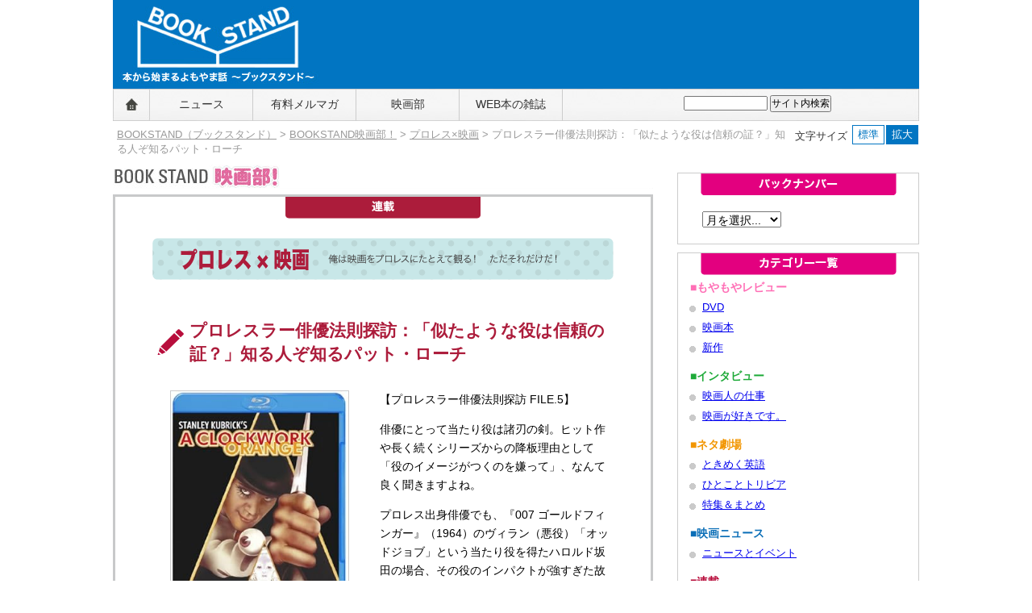

--- FILE ---
content_type: text/html; charset=UTF-8
request_url: https://bookstand.webdoku.jp/cinema/prowres/201708/28110123.html
body_size: 40781
content:
<!DOCTYPE html PUBLIC "-//W3C//DTD XHTML 1.0 Transitional//EN"
    "http://www.w3.org/TR/xhtml1/DTD/xhtml1-transitional.dtd">
<html xmlns="http://www.w3.org/1999/xhtml" xmlns:og="http://ogp.me/ns#">
<head>
    <meta http-equiv="Content-Type" content="text/html; charset=UTF-8" />
<link rel="stylesheet" href="/cinema/prowres/css/import.css" type="text/css" />
<link rel="start" href="/cinema/prowres/" title="Home" />
<link rel="alternate" type="application/atom+xml" title="Recent Entries" href="/cinema/prowres/atom.xml" />
<script type="text/javascript" src="/cinema/prowres/mt.js"></script>
<link rel="shortcut icon" href="https://bookstand.webdoku.jp/favicon.ico" />
<meta http-equiv="Content-Script-Type" content="text/javascript" />
<script type="text/javascript" src="/js/jquery.js"></script>
<script type="text/javascript" src="/js/jquery.cookie.js"></script>
<script type="text/javascript" src="/js/fontsize_jquery.js"></script>


<script type="text/javascript" src="/js/jqueryAutoHeight.js"></script>
<script type="text/javascript">
jQuery(function($){
    $("#alpha ul.list li").autoHeight({column:2, clear:1});
});
</script>


    <link rel="prev bookmark" href="https://bookstand.webdoku.jp/cinema/prowres/201707/28102912.html" title="プロレスラー俳優法則探訪：「呪縛こそが生きる道。タイプキャストが天職」ロバート・マイエ" />
    <link rel="next bookmark" href="https://bookstand.webdoku.jp/cinema/prowres/201710/24090723.html" title=" プロレスラー俳優法則探訪：「とっかかりでそれっぽくの法則」ネイサン・ジョーンズ" />
    <title>プロレスラー俳優法則探訪：「似たような役は信頼の証？」知る人ぞ知るパット・ローチ - プロレス×映画｜BOOKSTAND映画部</title>
    <meta property="og:locale" content="ja_JP" />
<meta property="og:title" content="プロレスラー俳優法則探訪：「似たような役は信頼の証？」知る人ぞ知るパット・ローチ - プロレス×映画｜BOOKSTAND映画部!" />
<meta property="og:description" content="プロレス出身俳優は一般人よりも一回り体躯が大きいことから、例えば用心棒、あるいはゴロツキや兵士といったお馴染みの役柄でも&quot;目立つ&quot;存在になります。マイエらに先んじてそれを体現していたのが&quot;ミッドランドの大砲&quot;パット・ローチ。" />
<meta property="og:type" content="article" />
<meta property="og:url" content="https://bookstand.webdoku.jp/cinema/prowres/201708/28110123.html" />
<meta property="og:site_name" content="BOOKSTAND映画部!" />
<meta property="fb:app_id" content="1429440677299717" />
<meta property="article:publisher" content="https://www.facebook.com/bookstandeigabu" />
<meta property="og:image" content="https://images-fe.ssl-images-amazon.com/images/I/51xCxQ1DmcL._SX400_.jpg" />
    <script src="https://apis.google.com/js/platform.js" async defer>{lang: 'ja'}</script>


<div id="fb-root"></div>
<script>(function(d, s, id) {
  var js, fjs = d.getElementsByTagName(s)[0];
  if (d.getElementById(id)) return;
  js = d.createElement(s); js.id = id;
  js.src = "//connect.facebook.net/ja_JP/sdk.js#xfbml=1&version=v2.8&appId=1429440677299717";
  fjs.parentNode.insertBefore(js, fjs);
}(document, 'script', 'facebook-jssdk'));</script>

</head>
<body id="classic-blog" class="entry-archive">
    <div id="container">

      <div id="blog_header">
<div id="site_name"><a href="/">BOOKSTAND（ブックスタンド）～本から始まるよもやま話～</a></div>
<div id="banner">
<ins id="yoneads24352"></ins>
<script type="text/javascript" src="//img.ak.impact-ad.jp/ic/pone/tags/2937/024352_6.js"></script>
</div>
</div>
<ul id="globalmenu" class="clearfix">
<li class="home"><a href="/">BOOKSTAND（ブックスタンド）</a></li>
<li class="tsushin"><a href="/news/">ニュース</a></li>

<li class="merumaga"><a href="/melma_box/">有料メルマガ</a></li>
<li class="cinema"><a href="/cinema/">映画部</a></li>
<li class="webhon"><a href="https://www.webdoku.jp/">WEB本の雑誌</a></li>
<li class="search">
<div class="header_google">

        <form method="get" action="https://www.google.co.jp/search">
            <input type="text" name="q" size="19" maxlength="255" value="" class="searchbox" />
            <input type="hidden" name="hl" value="ja" />
            <input type="hidden" name="ie" value="UTF-8" />
            <input type="hidden" name="oe" value="UTF-8" />
            <input type="hidden" name="domains" value="bookstand.webdoku.jp" />
            <input type="hidden" name="sitesearch" value="bookstand.webdoku.jp" />
            <input type="submit" name="btnG" value="サイト内検索" />
        </form>
</div>
</li>
</ul>
<div class="pageNaviMoji">
  <dl class="fontChanger">
    <dt>文字サイズ</dt>
      <dd class="fontChangeNormal">標準</dd>
      <dd class="fontChangeLarge">拡大</dd>
  </dl>
<ul class="pageNavi">





<li><a href="/">BOOKSTAND（ブックスタンド）</a></li>




  
    <li> &gt; <a href="/cinema/">BOOKSTAND映画部！</a></li>
  















<li> &gt; <a href="/cinema/prowres/">プロレス×映画</a></li>



        
      
      
      
      
        




          




        <li> &gt; プロレスラー俳優法則探訪：「似たような役は信頼の証？」知る人ぞ知るパット・ローチ</li>





 


</ul>

</div>


        <div id="content" class="clearfix">

          <div id="alpha">
      <div id="header">
   <div id="header-content">

     <div id="header-name"><a href="https://bookstand.webdoku.jp/cinema/" accesskey="1"><img src="https://bookstand.webdoku.jp/cinema/images/cinema_title_s.gif" width="670" height="30" alt="BOOKSTAND 映画部！" /></a></div>

   </div>
</div>


<div id="entry-box">
<div class="tab-category"><img src="https://bookstand.webdoku.jp/cinema/images/catetab_rensai.png" width="242" height="27" alt="連載"/></div>
          
<div id="category-title"><a href="https://bookstand.webdoku.jp/cinema/prowres/"><img src="https://bookstand.webdoku.jp/cinema/prowres/images/prowres_title.gif" width="572" height="52" alt="プロレス×映画"/></a></div>

<div id="entry-22288" class="entry">
            
              <div class="entry-header">
                <h1 id="page-title" class="entry-title">プロレスラー俳優法則探訪：「似たような役は信頼の証？」知る人ぞ知るパット・ローチ</h1>
              </div>

<div class="entry-content">

<div class="cinema_image">

	<dl class="book">
	<dt><img src="https://images-fe.ssl-images-amazon.com/images/I/51xCxQ1DmcL._SX280_.jpg" alt="時計じかけのオレンジ [Blu-ray]" /></dt>
	<dd class="title">『時計じかけのオレンジ [Blu-ray]』</dd>
	
	
	<dd>ワーナー・ホーム・ビデオ</dd>
	
	<dd><img src="https://bookstand.webdoku.jp/images/kau_botton.gif" alt="商品を購入する" width="120" height="15"></dd>
	<dd><a href="http://www.amazon.co.jp/gp/product/B003GQSYJO?ie=UTF8&amp;tag=cinemau-22&amp;linkCode=as2&amp;camp=247&amp;creative=1211&amp;creativeASIN=B003GQSYJO" target="_blank">&gt;&gt;&nbsp;Amazon.co.jp</a></dd>
	
	<dd><a href="http://click.linksynergy.com/fs-bin/click?id=DqwXytP/zYo&subid=&amp;offerid=131139.1&amp;type=10&amp;tmpid=1161&RD_PARM1=http%253a%252f%252fwww%252ehmv%252eco%252ejp%252fsearch%252fsearchresults%252easp%253fisbn%253d4988135806475" target="_blank">&gt;&gt; LawsonHMV</a></dd>
	
	</dl>


</div>

                <div class="entry-body">
                  <p>【プロレスラー俳優法則探訪 FILE.5】</p>

<p>俳優にとって当たり役は諸刃の剣。ヒット作や長く続くシリーズからの降板理由として「役のイメージがつくのを嫌って」、なんて良く聞きますよね。</p>

<p>プロレス出身俳優でも、『007 ゴールドフィンガー』（1964）のヴィラン（悪役）「オッドジョブ」という当たり役を得たハロルド坂田の場合、その役のインパクトが強すぎた故に俳優だけでなくレスラーとしても生涯に渡りほぼオッドジョブ的イメージを求められることになりました（本人役での出演も、オッドジョブとしての坂田）。</p>

<p>ただ、坂田パターンは例外的であり、「ああ、あの人ね！いたね！」的な印象で作品に馴染むタイプキャストならば活路はある。なんといっても身体が大きいというのは、見栄えがするということ。</p>

<p>プロレス出身俳優は一般人よりも一回り体躯が大きいことから、例えば用心棒、あるいはゴロツキや兵士といったお馴染みの役柄でも"目立つ"存在になります。<br />
前回ご紹介したロバート・マイエやネイサン・ジョーンズは、こうした、作品に馴染んだ形で活躍しています。</p>

<p>そのマイエらに先んじてそれを体現していたのが"ミッドランドの大砲"パット・ローチ。</p>

<p>長らく現役選手と俳優の二足のわらじを履いて活動した人物で、プロレスでは日本でも実力者として知られるビル・ロビンソンも巻いた英国・欧州ヘビー級王座を戴冠。来日経験もあり"プロレスの神様"と称されたカール・ゴッチとも対戦しました。<br />
アメリカ時代は貴族ギミックでヒールを演じ、アンドレ・ザ・ジャイアントら当時の強豪とも闘ったそうで、オールドファンには知る人ぞ知る人。</p>

<p>俳優としての実績は多くが英国TVドラマですが、映画デビュー作は、巨匠キューブリックの『時計仕掛けのオレンジ』（1971）。主人公たちがドラッグ入りミルクを手にトリップしているバーの用心棒役として数秒登場のみながら、今でもパロディにされる作品を象徴する有名シーンに出ているのは凄いこと。</p>

<p>キューブリック御大の覚えがめでたかったのか、1975年の『バリー・リンドン』では、主人公とのボクシングシーンでの相手役（勿論ヤラレ）というレスラー出身らしい役柄をゲット。</p>

<p>さらにジョージ・ルーカス製作総指揮の『レイダース/失われたアーク』（1981）に髭面の巨人シェルパと、ツルッパゲのナチ整備兵という二役で出演し、主演のハリソン・フォードとの格闘シーンを演じています。</p>

<p>ここでもルーカス御大の覚えがめでたかったのか、結果としてインディ・ジョーンズ初期三作全シリーズに違う役で出演（異説あり）。同時期の『ウィロー』（1988）ではドクロの甲冑が印象的な「ケール将軍」というこれまた作品を象徴する悪役を獲得。</p>

<p>ローチ没後（2004年に喉頭がんで死去）の2008年に製作された『インディ・ジョーンズ/クリスタル・スカルの王国』に登場するソ連軍大佐の扱いは、初期三作のローチのアクションを参考にしたそうで、ローチが築いた"シリーズお馴染みの大男"のイメージが踏襲されています。</p>

<p>前回のロバート・マイエ編でも触れましたが、作品の中で埋没しない形で爪痕を残せることが出来ればタイプキャストもむしろ武器になります。<br />
"役の固定化"というマイナス面以上に、「こういう役ならこいつが適任！」と監督やプロデューサーに信頼される。これもプロレスラー俳優としての正しいキャリアの積み方なのかもしれません。</p>

<p>（文／シングウヤスアキ）<br />
</p>
                </div>
            

              </div>
              <div class="entry-footer">
              2017年8月28日 11:01<br />
              <div class="footer-sns">

<a href="http://b.hatena.ne.jp/entry/s/https://bookstand.webdoku.jp/cinema/prowres/201708/28110123.html" class="hatena-bookmark-button" data-hatena-bookmark-layout="basic" data-hatena-bookmark-width="20" data-hatena-bookmark-height="20" title="このエントリーをはてなブックマークに追加"><img src="https://b.st-hatena.com/images/entry-button/button-only@2x.png" alt="このエントリーをはてなブックマークに追加" width="20" height="20" style="border: none;" /></a><script type="text/javascript" src="https://b.st-hatena.com/js/bookmark_button.js" charset="utf-8" async="async"></script>




<div class="g-plusone" data-size="small" data-annotation="none" data-href="https://bookstand.webdoku.jp/cinema/prowres/201708/28110123.html"></div>

<a href="https://mixi.jp/share.pl" class="mixi-check-button" data-url='https://bookstand.webdoku.jp/cinema/prowres/201708/28110123.html' data-button='button-1' data-key='2e13301e108235b724c8476b0c02378381da0afe'>Check</a><script type="text/javascript" src="https://static.mixi.jp/js/share.js"></script>

<a href="https://twitter.com/share" class="twitter-share-button" data-url="https://bookstand.webdoku.jp/cinema/prowres/201708/28110123.html" data-text="プロレスラー俳優法則探訪：「似たような役は信頼の証？」知る人ぞ知るパット・ローチ - プロレス×映画｜BOOKSTAND 映画部！" data-lang="ja">ツイート</a>
<script>!function(d,s,id){var js,fjs=d.getElementsByTagName(s)[0],p=/^http:/.test(d.location)?'http':'https';if(!d.getElementById(id)){js=d.createElement(s);js.id=id;js.src=p+'://platform.twitter.com/widgets.js';fjs.parentNode.insertBefore(js,fjs);}}(document, 'script', 'twitter-wjs');</script>

<div class="fb-like" data-href="https://bookstand.webdoku.jp/cinema/prowres/201708/28110123.html" data-layout="button_count" data-action="like" data-size="small" data-show-faces="false" data-share="true"></div>
</div>
                 </div>
               </div>

<p class="contentNavi">


<a href="https://bookstand.webdoku.jp/cinema/prowres/201707/28102912.html"><img src="https://bookstand.webdoku.jp/cinema/prowres/images/prowres_navi_prev.png" width="86" height="27" alt="&laquo; 前の記事" /></a><!--
--><a href="https://bookstand.webdoku.jp/cinema/prowres/"><img src="https://bookstand.webdoku.jp/cinema/prowres/images/prowres_navi_list.png" width="170" height="27" alt="「プロレス×映画」記事一覧" /></a><!--

--><a href="https://bookstand.webdoku.jp/cinema/prowres/201710/24090723.html"><img src="https://bookstand.webdoku.jp/cinema/prowres/images/prowres_navi_next.png" width="84" height="27" alt="次の記事 &raquo;" /></a><!--
--></p>

<div id="profile" class="clearfix">
<h3>シングウヤスアキ</h3>
<dl>
<dt><img src="https://bookstand.webdoku.jp/cinema/prowres/images/blog_icon.jpg" width="80" /></dt>
<dd>会長本人が試合までしちゃうという、本気でバカをやるWWEに魅せられて早十数年。現在「J SPORTS WWE NAVI」ブログ記事を担当中。映画はB級が好物。心の名作はチャック・ノリスの『デルタ・フォース』！</dd>
</dl></div>



<div class="link">
<h3>【関連リンク】</h3>
<ul class="list clearfix">
<li><dl class="clearfix"><dt><a href="https://bookstand.webdoku.jp/cinema/prowres/201707/28102912.html">

<img src="https://images-fe.ssl-images-amazon.com/images/I/51CJWvgmbqL._SX140_.jpg

" alt="プロレスラー俳優法則探訪：「呪縛こそが生きる道。タイプキャストが天職」ロバート・マイエ">

</a></dt>
<dd><a href="https://bookstand.webdoku.jp/cinema/prowres/201707/28102912.html">プロレスラー俳優法則探訪：「呪縛こそが生きる道。タイプキャストが天職」ロバート・マイエ</a></dd>
<dd>2017年7月28日10:29</dd></dl></li>
  
  <li><dl class="clearfix"><dt><a href="https://bookstand.webdoku.jp/cinema/prowres/201707/03104156.html">

<img src="https://images-fe.ssl-images-amazon.com/images/I/51n%2BYxkuAQL._SX140_.jpg

" alt=" プロレスラー俳優法則探訪：「意義ある本職役ならWin-Winな法則」ハルク・ホーガン『ロッキー3』">

</a></dt>
<dd><a href="https://bookstand.webdoku.jp/cinema/prowres/201707/03104156.html"> プロレスラー俳優法則探訪：「意義ある本職役ならWin-Winな法則」ハルク・ホーガン『ロッキー3』</a></dd>
<dd>2017年7月3日10:41</dd></dl></li>
    
    <li><dl class="clearfix"><dt><a href="https://bookstand.webdoku.jp/cinema/prowres/201705/22100125.html">

<img src="https://images-fe.ssl-images-amazon.com/images/I/51bd%2BGx7wXL._SX140_.jpg

" alt="プロレスラー俳優法則探訪：「心優しき巨人枠の生みの親？」アンドレ・ザ・ジャイアント『プリンセス・ブライド・ストーリー』">

</a></dt>
<dd><a href="https://bookstand.webdoku.jp/cinema/prowres/201705/22100125.html">プロレスラー俳優法則探訪：「心優しき巨人枠の生みの親？」アンドレ・ザ・ジャイアント『プリンセス・ブライド・ストーリー』</a></dd>
<dd>2017年5月22日10:01</dd></dl></li>
      
      <li><dl class="clearfix"><dt><a href="https://bookstand.webdoku.jp/cinema/prowres/201701/09091541.html">

<img src="https://images-fe.ssl-images-amazon.com/images/I/51fCTWVvbFL._SX140_.jpg

" alt="プロレスラー俳優法則探訪：「偉大なる先駆者？A級戦犯？」ハロルド坂田『007 ゴールドフィンガー』編">

</a></dt>
<dd><a href="https://bookstand.webdoku.jp/cinema/prowres/201701/09091541.html">プロレスラー俳優法則探訪：「偉大なる先駆者？A級戦犯？」ハロルド坂田『007 ゴールドフィンガー』編</a></dd>
<dd>2017年1月9日09:15</dd></dl></li>
      
    
  
</ul>
</div><!-- /.link -->


</div><!-- /#entry-box -->



<div class="fb-comments" data-href="https://bookstand.webdoku.jp/cinema/prowres/201708/28110123.html" data-width="100%" data-numposts="2"></div>




</div> <!-- /#alpha -->


<div id="beta">
<div id="rectangle">
<ins id="yoneads24161"></ins>
<script type="text/javascript" src="//img.ak.impact-ad.jp/ic/pone/tags/2937/024161_4.js"></script>
</div>
  <div class="side_box">

    <div class="sidedate widget dropdown">
<h3 class="widget-header"><img src="/cinema/images/tab_backnumber.png" width="243" height="27" alt="バックナンバー" /></h3>
   <div class="widget-content">
      <select onchange="nav(this)">
         <option>月を選択...</option>
         
         <option value="https://bookstand.webdoku.jp/cinema/prowres/201711/">2017年11月</option>
         
    
        
         <option value="https://bookstand.webdoku.jp/cinema/prowres/201710/">2017年10月</option>
         
    
        
         <option value="https://bookstand.webdoku.jp/cinema/prowres/201708/">2017年8月</option>
         
    
        
         <option value="https://bookstand.webdoku.jp/cinema/prowres/201707/">2017年7月</option>
         
    
        
         <option value="https://bookstand.webdoku.jp/cinema/prowres/201705/">2017年5月</option>
         
    
        
         <option value="https://bookstand.webdoku.jp/cinema/prowres/201701/">2017年1月</option>
         
    
        
         <option value="https://bookstand.webdoku.jp/cinema/prowres/201612/">2016年12月</option>
         
    
        
         <option value="https://bookstand.webdoku.jp/cinema/prowres/201611/">2016年11月</option>
         
    
        
         <option value="https://bookstand.webdoku.jp/cinema/prowres/201608/">2016年8月</option>
         
    
        
         <option value="https://bookstand.webdoku.jp/cinema/prowres/201607/">2016年7月</option>
         
    
        
         <option value="https://bookstand.webdoku.jp/cinema/prowres/201606/">2016年6月</option>
         
    
        
         <option value="https://bookstand.webdoku.jp/cinema/prowres/201605/">2016年5月</option>
         
    
        
         <option value="https://bookstand.webdoku.jp/cinema/prowres/201604/">2016年4月</option>
         
    
        
         <option value="https://bookstand.webdoku.jp/cinema/prowres/201603/">2016年3月</option>
         
    
        
         <option value="https://bookstand.webdoku.jp/cinema/prowres/201602/">2016年2月</option>
         
    
        
         <option value="https://bookstand.webdoku.jp/cinema/prowres/201601/">2016年1月</option>
         
    
        
         <option value="https://bookstand.webdoku.jp/cinema/prowres/201512/">2015年12月</option>
         
    
        
         <option value="https://bookstand.webdoku.jp/cinema/prowres/201511/">2015年11月</option>
         
    
        
         <option value="https://bookstand.webdoku.jp/cinema/prowres/201510/">2015年10月</option>
         
    
        
         <option value="https://bookstand.webdoku.jp/cinema/prowres/201509/">2015年9月</option>
         
    
        
         <option value="https://bookstand.webdoku.jp/cinema/prowres/201508/">2015年8月</option>
         
    
        
         <option value="https://bookstand.webdoku.jp/cinema/prowres/201507/">2015年7月</option>
         
    
        
         <option value="https://bookstand.webdoku.jp/cinema/prowres/201506/">2015年6月</option>
         
    
        
         <option value="https://bookstand.webdoku.jp/cinema/prowres/201505/">2015年5月</option>
         
    
        
         <option value="https://bookstand.webdoku.jp/cinema/prowres/201504/">2015年4月</option>
         
    
        
         <option value="https://bookstand.webdoku.jp/cinema/prowres/201503/">2015年3月</option>
         
    
        
         <option value="https://bookstand.webdoku.jp/cinema/prowres/201502/">2015年2月</option>
         
    
        
         <option value="https://bookstand.webdoku.jp/cinema/prowres/201501/">2015年1月</option>
         
    
        
         <option value="https://bookstand.webdoku.jp/cinema/prowres/201412/">2014年12月</option>
         
    
        
         <option value="https://bookstand.webdoku.jp/cinema/prowres/201411/">2014年11月</option>
         
    
        
         <option value="https://bookstand.webdoku.jp/cinema/prowres/201410/">2014年10月</option>
         
    
        
         <option value="https://bookstand.webdoku.jp/cinema/prowres/201409/">2014年9月</option>
         
    
        
         <option value="https://bookstand.webdoku.jp/cinema/prowres/201408/">2014年8月</option>
         
    
        
         <option value="https://bookstand.webdoku.jp/cinema/prowres/201407/">2014年7月</option>
         
    
        
         <option value="https://bookstand.webdoku.jp/cinema/prowres/201406/">2014年6月</option>
         
    
        
         <option value="https://bookstand.webdoku.jp/cinema/prowres/201405/">2014年5月</option>
         
    
        
         <option value="https://bookstand.webdoku.jp/cinema/prowres/201404/">2014年4月</option>
         
    
        
         <option value="https://bookstand.webdoku.jp/cinema/prowres/201403/">2014年3月</option>
         
    
        
         <option value="https://bookstand.webdoku.jp/cinema/prowres/201402/">2014年2月</option>
         
    
        
         <option value="https://bookstand.webdoku.jp/cinema/prowres/201401/">2014年1月</option>
         
    
        
         <option value="https://bookstand.webdoku.jp/cinema/prowres/201312/">2013年12月</option>
         
    
        
         <option value="https://bookstand.webdoku.jp/cinema/prowres/201311/">2013年11月</option>
         
    
        
         <option value="https://bookstand.webdoku.jp/cinema/prowres/201310/">2013年10月</option>
         
    
        
         <option value="https://bookstand.webdoku.jp/cinema/prowres/201309/">2013年9月</option>
         
    
        
         <option value="https://bookstand.webdoku.jp/cinema/prowres/201308/">2013年8月</option>
         
    
        
         <option value="https://bookstand.webdoku.jp/cinema/prowres/201307/">2013年7月</option>
         
    
        
         <option value="https://bookstand.webdoku.jp/cinema/prowres/201306/">2013年6月</option>
         
    
        
         <option value="https://bookstand.webdoku.jp/cinema/prowres/201305/">2013年5月</option>
         
    
        
         <option value="https://bookstand.webdoku.jp/cinema/prowres/201304/">2013年4月</option>
         
    
        
         <option value="https://bookstand.webdoku.jp/cinema/prowres/201303/">2013年3月</option>
         
    
        
         <option value="https://bookstand.webdoku.jp/cinema/prowres/201302/">2013年2月</option>
         
    
        
         <option value="https://bookstand.webdoku.jp/cinema/prowres/201301/">2013年1月</option>
         
    
        
         <option value="https://bookstand.webdoku.jp/cinema/prowres/201212/">2012年12月</option>
         
    
        
         <option value="https://bookstand.webdoku.jp/cinema/prowres/201211/">2012年11月</option>
         
    
        
         <option value="https://bookstand.webdoku.jp/cinema/prowres/201210/">2012年10月</option>
         
    
        
         <option value="https://bookstand.webdoku.jp/cinema/prowres/201209/">2012年9月</option>
         
    
        
         <option value="https://bookstand.webdoku.jp/cinema/prowres/201208/">2012年8月</option>
         
      </select>
   </div>
</div>
<script type="text/javascript" charset="utf-8">
/* <![CDATA[ */
function nav(sel) {
   if (sel.selectedIndex == -1) return;
   var opt = sel.options[sel.selectedIndex];
   if (opt && opt.value)
      location.href = opt.value;
}
/* ]]> */
</script>
        
    


    <div id="common_sidecategory">
<h3 class="widget-header"><img src="/cinema/images/tab_catelist.png" width="243" height="27" alt="カテゴリー一覧" /></h3>
<h4 style="color: #ff6fb6;">■もやもやレビュー</h4>


    
        
        <ul>
        
        
            <li><a href="https://bookstand.webdoku.jp/cinema/review/dvd/" title="ひとりで観たい！　否、ひとりで観るしかないあの映画を、
自虐と妄想の狭間でレビューする、ほぼ友達がいない人のための映画レビュー。">DVD</a>
        
        
            </li>
        
    
        
        
            <li><a href="https://bookstand.webdoku.jp/cinema/review/books/" title="原作本を中心に、映画にまつわる本についてをレビューする。ほぼ友達がいない人のための、比較的真面目な本のレビューです。">映画本</a>
        
        
            </li>
        
    
        
        
            <li><a href="https://bookstand.webdoku.jp/cinema/review/newmovie/" title="ひとりで観たい！　否、ひとりで観るしかない新作映画を、
自虐と妄想の狭間でレビューする、ほぼ友達がいない人のための新作プレビュー。">新作</a>
        
        
            </li>
        
        </ul>
        
    


<h4 style="color: #1eaa39">■インタビュー</h4>
<ul>
  <li><a href="/cinema/work/index.html">映画人の仕事</a></li>
  <li><a href="/cinema/love/index.html">映画が好きです。</a></li>
</ul>

<h4 style="color: #f29600">■ネタ劇場</h4>
<ul>
  <li><a href="/cinema/english/index.html">ときめく英語</a></li>
  <li><a href="/cinema/trivia/index.html">ひとことトリビア</a></li>
  <li><a href="/cinema/urge/index.html">特集＆まとめ</a></li>
</ul>

<h4 style="color: #0a6eb7">■映画ニュース</h4>
<ul>
<li><a href="/cinema/news/index.html">ニュースとイベント</a></li>
</ul>


<h4 style="color: #b80e3c">■連載</h4>
<ul>
  <li><a href="/cinema/ukita/index.html">続・鴇田崇の映画でいっぱいいっぱい！</a></li>
  <li><a href="/cinema/sugiyama/index.html">杉山すぴ豊のアメキャラ映画パラダイス</a></li>
  <li><a href="/cinema/amano/index.html">怪獣酋長・天野ミチヒロの「幻の映画を観た！怪獣怪人大集合」</a></li>
  <li><a href="/cinema/prowres/index.html">プロレス×映画</a></li>
  <li><a href="/cinema/b_cinema/index.html">二階堂武尊のB★CINEMA</a></li>
  <li><a href="/cinema/saitou/index.html">映画ジャーナリスト 斉藤守彦の ニュー斉藤シネマ1,2</a></li>
</ul>
</div>
   

  </div><!-- /.side_box -->

  <div class="bookstand">
<h3><a href="https://bookstand.webdoku.jp/cinema/"><img src="https://bookstand.webdoku.jp/cinema/images/midashi_eigabu.gif" width="294" height="40" alt="BOOKSTAND 映画部！" /></a></h3>




<ul>

<li class="clearfix">
<dl class="side_renew">
<dt>
<a href="https://bookstand.webdoku.jp/cinema/review/202601/23135355.html">


  
  <img src="https://m.media-amazon.com/images/I/51MA4e6h99L._SL500_._SX120_.jpg" alt="ティモシー・シャラメが迷い込む&quot;映画の街&quot;『レイニーデイ・イン・ニューヨーク』" />
  

</a>
</dt>
<dd>2026年1月23日</dd>
<dd>もやもやレビュー</dd>
<dd><a href="https://bookstand.webdoku.jp/cinema/review/202601/23135355.html">ティモシー・シャラメが迷い込む&quot;映画の街&quot;『レイニーデイ・イン・ニューヨーク』</a></dd>
</dl>
</li>



<li class="clearfix">
<dl class="side_renew">
<dt>
<a href="https://bookstand.webdoku.jp/cinema/review/202601/22111329.html">


  
  <img src="https://m.media-amazon.com/images/I/51D0jRQD39L._SL500_._SX120_.jpg" alt="豪華キャストが挑むリアルな結婚の葛藤『新しい夫婦の見つけ方』" />
  

</a>
</dt>
<dd>2026年1月22日</dd>
<dd>もやもやレビュー</dd>
<dd><a href="https://bookstand.webdoku.jp/cinema/review/202601/22111329.html">豪華キャストが挑むリアルな結婚の葛藤『新しい夫婦の見つけ方』</a></dd>
</dl>
</li>



<li class="clearfix">
<dl class="side_renew">
<dt>
<a href="https://bookstand.webdoku.jp/cinema/review/202601/20150510.html">


  
  <img src="https://bookstand.webdoku.jp/cinema/review/assets_c/2026/01/main_Outlaws-thumb-120xauto-24817.jpg" alt="世界最大のダイヤ強奪計画が動き出す『アウトローズ』" />
  

</a>
</dt>
<dd>2026年1月20日</dd>
<dd>もやもやレビュー</dd>
<dd><a href="https://bookstand.webdoku.jp/cinema/review/202601/20150510.html">世界最大のダイヤ強奪計画が動き出す『アウトローズ』</a></dd>
</dl>
</li>

</ul>




</div>

<div class="bookstand">
<h3><a href="https://bookstand.webdoku.jp/news/"><img src="https://bookstand.webdoku.jp/news/images/midashi_tsushin.gif" width="294" height="50" alt="BOOKSTAND" /></a></h3>
<ul>

<li class="clearfix">
<dl class="side_renew">
<dt>
<a href="https://bookstand.webdoku.jp/news/2026/01/25/105100.html">

  
  
  <img src="https://bookstand.webdoku.jp/news/assets_c/2026/01/20260125-thumb-140xauto-24828.jpg" alt="サニーデイ・サービス曽我部恵一のトーク＆弾き語りも　「芋煮ロック映画祭」で話題作『どうすればよかったか？』上映"/>
  
  

</a>
</dt>
<dd>2026年1月25日</dd>
<dd><a href="https://bookstand.webdoku.jp/news/2026/01/25/105100.html">サニーデイ・サービス曽我部恵一のトーク＆弾き語りも　「芋煮ロック映画祭」で話題作『どうすればよかったか？』上映</a></dd>
<dd>山形国際ドキュメンタリー映画祭で先行上映され、衝撃...</dd>
</dl>
</li>

<li class="clearfix">
<dl class="side_renew">
<dt>
<a href="https://bookstand.webdoku.jp/news/2026/01/23/180000.html">

  
<img src="https://m.media-amazon.com/images/I/512iCKoqu0L._SL500_._SX140_.jpg" alt="イヌは進化したがネコは最初からネコだった　古生物の進化が教える"したたかに生き抜く戦略"" />
  

</a>
</dt>
<dd>2026年1月23日</dd>
<dd><a href="https://bookstand.webdoku.jp/news/2026/01/23/180000.html">イヌは進化したがネコは最初からネコだった　古生物の進化が教える"したたかに生き抜く戦略"</a></dd>
<dd>人類の文明史が始まる以前に地球上に生息していた「...</dd>
</dl>
</li>

<li class="clearfix">
<dl class="side_renew">
<dt>
<a href="https://bookstand.webdoku.jp/news/2026/01/21/180000.html">

  
<img src="https://m.media-amazon.com/images/I/51fq5T28EfL._SL500_._SX140_.jpg" alt="「ワカメを食べると髪の毛が増える」はホント？ 身近な噂・通説の真偽を楽しく学べる図鑑" />
  

</a>
</dt>
<dd>2026年1月21日</dd>
<dd><a href="https://bookstand.webdoku.jp/news/2026/01/21/180000.html">「ワカメを食べると髪の毛が増える」はホント？ 身近な噂・通説の真偽を楽しく学べる図鑑</a></dd>
<dd>世の中にあふれる通説の数々。明確な根拠が示されて...</dd>
</dl>
</li>

</ul>
</div>
<div class="bookstand">
<h3><a href="https://bookstand.webdoku.jp/melma_box/index.php"><img src="https://bookstand.webdoku.jp/melma/images/midashi_merumaga.gif" width="294" height="50" alt="BOOK STANDプレミアム" /></a></h3>
<ul>

























































































<li class="clearfix">
<dl class="side_renew">
<dt>
<a href="https://bookstand.webdoku.jp/melma_box/page.php?k=wrhmuramoto"><img src="https://bookstand.webdoku.jp/melma/assets_c/2018/02/wrhmuramoto_mt-thumb-70xauto-12703.jpg" alt="出演：ウーマンラッシュアワー村本大輔" /></a>    
</dt>
<dd><span style="color: #F00;"></span></dd>
<dd class="premium_title"><a href="https://bookstand.webdoku.jp/melma_box/page.php?k=wrhmuramoto">ウーマンラッシュアワー村本大輔の「THE SECRET COMEDY SHOW」</a></dd>
<dd class="premium_read">村本大輔が、まさにここだけの秘密の話を、テキストではなく、音声コンテンツや映像メインでお届けします。</dd>
</dl></li>




























































































<li class="clearfix">
<dl class="side_renew">
<dt>
<a href="https://bookstand.webdoku.jp/melma_box/page.php?k=kamomental"><img src="https://bookstand.webdoku.jp/melma/assets_c/2015/07/kamomental_thumb-thumb-70xauto-8270.jpg" alt="著者：かもめんたる" /></a>    
</dt>
<dd><span style="color: #F00;"></span></dd>
<dd class="premium_title"><a href="https://bookstand.webdoku.jp/melma_box/page.php?k=kamomental">週刊かもめんたるワールド</a></dd>
<dd class="premium_read">メールマガジンでありながら、もはやテキストにこだわらず映像と音声で彼らのコント、コラム、撮り下ろし映像をお届けしてまいります。</dd>
</dl></li>





















<li class="clearfix">
<dl class="side_renew">
<dt>
<a href="https://bookstand.webdoku.jp/melma_box/page.php?k=elemaga"><img src="https://bookstand.webdoku.jp/melma/assets_c/2023/03/elemaga-thumb2-thumb-70xauto-20507.jpg" alt="著者：エレキコミック" /></a>    
</dt>
<dd><span style="color: #F00;"></span></dd>
<dd class="premium_title"><a href="https://bookstand.webdoku.jp/melma_box/page.php?k=elemaga">エレキコミックの「エレマガ。」</a></dd>
<dd class="premium_read">完全スマホ対応の「観る・聴く・読む」全部入りハイブリッドメールマガジン。ここだけの彼らの秘蔵映像、コラム、トークなどなど。</dd>
</dl></li>
























































<li class="clearfix">
<dl class="side_renew">
<dt>
<a href="https://bookstand.webdoku.jp/melma_box/page.php?k=kashima"><img src="https://bookstand.webdoku.jp/melma/assets_c/2012/05/kashima_face-thumb-70xauto-2599.jpg" alt="著者：プチ鹿島" /></a>    
</dt>
<dd class="premium_title"><a href="https://bookstand.webdoku.jp/melma_box/page.php?k=kashima">プチ鹿島の思わず書いてしまいました！！</a></dd>
<dd class="premium_read">「時事芸人」プチ鹿島が圧倒的なキレとコクで「メルマガ芸人」も目指す毎週更新のコラム集。</dd>
</dl></li>



















<li class="clearfix">
<dl class="side_renew">
<dt>
<a href="https://bookstand.webdoku.jp/melma_box/page.php?k=makita"><img src="https://bookstand.webdoku.jp/melma/assets_c/2012/05/makita_face-thumb-70xauto-2600.jpg" alt="著者：マキタスポーツ" /></a>    
</dt>
<dd class="premium_title"><a href="https://bookstand.webdoku.jp/melma_box/page.php?k=makita">マキタスポーツの週刊自分自身</a></dd>
<dd class="premium_read">メジャーとマイナーの境界にいる僕は今、自らを実験台としてリアリティショーを生きる。他じゃ絶対書かないとこまで、踏み込む。マジで。 </dd>
</mt:EntryCategories>
</mt:Entries>
</dl></li>








<li class="clearfix">
<dl class="side_renew">
<dt>
<a href="https://bookstand.webdoku.jp/melma_box/page.php?k=kamomedvd"><img src="https://bookstand.webdoku.jp/melma/assets_c/2016/12/kamomental-thumb-thumb-70xauto-10848.jpg" alt="かもめんたる" /></a>    
</dt>
<dd><span style="color: #F00;"></span></dd>
<dd class="premium_title"><a href="https://bookstand.webdoku.jp/melma_box/page.php?k=kamomedvd">かもめんたるの映像コンテンツ</a></dd>
<dd class="premium_read">かもめんたるの映像をネットでまるっと楽しむことができる、動画コーナー！  閲覧有効期限なし1500円（税込）と「週刊かもめんたるワールド」定期購読者価格700円（税込）の２つからお選びいただけます。</dd>
</dl></li>













<li class="clearfix">
<dl class="side_renew">
<dt>
<a href="https://bookstand.webdoku.jp/melma_box/page.php?k=elecdvd"><img src="https://bookstand.webdoku.jp/melma/assets_c/2015/06/elecdvd_face-thumb-70-thumb-70xauto-7846.jpg" alt="エレキコミック" /></a>    
</dt>
<dd><span style="color: #F00;"></span></dd>
<dd class="premium_title"><a href="https://bookstand.webdoku.jp/melma_box/page.php?k=elecdvd">エレキコミックの映像コンテンツ</a></dd>
<dd class="premium_read">エレキコミックの映像をネットでまるっと楽しむことができる、動画コーナー！  閲覧有効期間が１ヶ月間（31日間）の500円コースと期限なしの1000円コースの２つからお選びいただけます。</dd>
</dl></li>














<li class="clearfix">
<dl class="side_renew">
<dt>
<a href="https://bookstand.webdoku.jp/melma_box/page.php?k=hagiwara"><img src="https://bookstand.webdoku.jp/melma/assets_c/2013/07/hagihara-photo-thumb-70xauto-4353.jpg" alt="著者：萩原智子" /></a>    
</dt>
<dd><span style="color: #F00;"></span></dd>
<dd class="premium_title"><a href="https://bookstand.webdoku.jp/melma_box/page.php?k=hagiwara">萩原智子『魂のファイトめし』</a></dd>
<dd class="premium_read">元水泳メダリストの萩原智子さんが毎回いろんな一流アスリートと"食事"をテーマに対談していくメールマガジン。</dd>
</dl></li>






<li class="more"><a href="https://bookstand.webdoku.jp/melma_box/">&raquo; 有料メルマガ一覧</a></li>
</ul>

</div>




</div>




        </div><!-- /#content -->

     <ul class="pageNavi">





<li><a href="/">BOOKSTAND（ブックスタンド）</a></li>




  
    <li> &gt; <a href="/cinema/">BOOKSTAND映画部！</a></li>
  















<li> &gt; <a href="/cinema/prowres/">プロレス×映画</a></li>



        
      
      
      
      
        




          




        <li> &gt; プロレスラー俳優法則探訪：「似たような役は信頼の証？」知る人ぞ知るパット・ローチ</li>





 


</ul>


<div id="footer">
<ul>
<li class="about"><a href="/about/">BOOKSTAND（ブックスタンド）とは</a></li>
<li class="privacy"><a href="/about/index.html#privacy">プライバシーポリシー</a></li>
<li class="chosakuken"><a href="/about/index.html#chosakuken">著作権</a></li>
<li class="access"><a href="https://krs.bz/hon/m/bookstand_inq" target="_blank">お問い合せ</a></li>
</ul>
<p class="copyright">Copyright(C) BOOKSTAND　All Rights Reserved</p>
</div>



<script>
  (function(i,s,o,g,r,a,m){i['GoogleAnalyticsObject']=r;i[r]=i[r]||function(){
  (i[r].q=i[r].q||[]).push(arguments)},i[r].l=1*new Date();a=s.createElement(o),
  m=s.getElementsByTagName(o)[0];a.async=1;a.src=g;m.parentNode.insertBefore(a,m)
  })(window,document,'script','//www.google-analytics.com/analytics.js','ga');

  ga('create', 'UA-6299468-15', 'webdoku.jp');
  ga('send', 'pageview');
</script>


  </div><!-- /#container -->
</body>
</html>

​

--- FILE ---
content_type: text/html; charset=utf-8
request_url: https://accounts.google.com/o/oauth2/postmessageRelay?parent=https%3A%2F%2Fbookstand.webdoku.jp&jsh=m%3B%2F_%2Fscs%2Fabc-static%2F_%2Fjs%2Fk%3Dgapi.lb.en.2kN9-TZiXrM.O%2Fd%3D1%2Frs%3DAHpOoo_B4hu0FeWRuWHfxnZ3V0WubwN7Qw%2Fm%3D__features__
body_size: 162
content:
<!DOCTYPE html><html><head><title></title><meta http-equiv="content-type" content="text/html; charset=utf-8"><meta http-equiv="X-UA-Compatible" content="IE=edge"><meta name="viewport" content="width=device-width, initial-scale=1, minimum-scale=1, maximum-scale=1, user-scalable=0"><script src='https://ssl.gstatic.com/accounts/o/2580342461-postmessagerelay.js' nonce="TtbTzPKXl0LOLotcP7b7kQ"></script></head><body><script type="text/javascript" src="https://apis.google.com/js/rpc:shindig_random.js?onload=init" nonce="TtbTzPKXl0LOLotcP7b7kQ"></script></body></html>

--- FILE ---
content_type: text/css
request_url: https://bookstand.webdoku.jp/cinema/prowres/css/import.css
body_size: 126
content:
@import url(/css/MTformat.css);
@import url(/css/bookstand.css);
@import url(/cinema/css/eigabu.css);
@import url(styles.css);

--- FILE ---
content_type: text/css
request_url: https://bookstand.webdoku.jp/css/bookstand.css
body_size: 15178
content:
body {
  text-align: center;
/* 全体のフォントサイズ指定 */

    *font-size: medium; /* IE 7向け */
    *font: small; /* IE 6以下 */
}

#container {
background: url(/images/bookstand_top_bg.jpg) no-repeat 0 0;
}
#blog_header {
    margin: 0;
    height: 110px;
}
#site_name {
    width: 260px;
    height: 105px;
    overflow: hidden;
    float: left;
    background: url(/images/bookstand_top_logo_yomoya.gif) no-repeat 0px 0px;
}
#site_name a { display: block; padding-top: 110px;}
#blog_header_link { visibility: hidden; height: 1px; overflow: hidden;}


/* DACバナー部 */
#blog_header #banner { 
    float: right;
    margin: 10px 10px 0 0;}

#banner iframe { margin: 0 0px 10px 0 0;}


/****************************************/
/* 新メニューー部 */

#globalmenu {
   clear: left;
   margin-left:0;
   padding-left: 1px;
}
#globalmenu li {
    float: left;
    height: 40px;
}
#globalmenu li a {
   display: table-cell;
   height: 40px;
   text-align: center;
   font-size: 14px;
   text-decoration: none;
   color: #333;
   vertical-align: middle;
   border-right: #ccc solid 1px;
}
#globalmenu li.home {width: 45px; overflow: hidden;}
#globalmenu li.home a {
    width: 45px;
    background-image: url(/images/navi_bookstand_home2.jpg);
    background-position: 0 0;
    background-repeat: no-repeat;
    padding-top: 41px;
    border-right: none;
}
#globalmenu li:not(.home):not(.search) a {
    width: 127px;
}
#globalmenu li.home a:hover {
   background-position: 0 -40px;
}
#globalmenu li a:hover {
   color: #0175C2;
}
#globalmenu li.search { float: right; width: 300px;}
#globalmenu li.search table { width: 218px;}
#globalmenu li table.gsc-search-box { margin: 10px 0 30px 10px;}
#globalmenu li input.gsc-input { width: 110px;}
#globalmenu li .gsc-clear-button { width: 25px;}

/* フォントサイズ変更フィールド */
body.fontLarge {
    font-size: 125%;
}

.fontChanger { float:right;}
.fontChanger dl {
    float:right;
    font-size: 12px;
    padding: 5px 0px;
}
.fontChanger dt {
    float:left;
    padding-top: 7px; padding-right: 5px; color:#333;
}
.fontChanger dd {
    float:left;
    padding: 2px 6px;
    margin: 2px 1px 4px;
    background-color: #0175C2;
    border: #0175C2 solid 1px;
    color: #FFF;
}
.fontChanger dd:hover,
.fontLarge .fontChanger .fontChangeLarge,
.fontNormal .fontChanger .fontChangeNormal {
    background-color: #fff;
    border: #0175C2 solid 1px;
    color: #0175C2;
}
.fontLarge .fontChanger .fontChangeNormal,
.fontNormal .fontChanger .fontChangeLarge {
    cursor: pointer;
}
.fontChanger dd:hover { color:#f00;}
.fontChanger dd.active { cursor: auto;}

/****************************************/
/* 共通設定 */
/****************************************/

/* 強調部分は太字 */
strong { font-weight:bold;}
dl.book dt img { border: #ccc solid 1px;}

/****************************************/
/* 共通レイアウト設定 */
/****************************************/

/* 共通全体枠 */
#container {
    width: 1000px;
    margin: 0 auto;
    text-align: left;
}

/* 共通パーツ文字サイズ */
#globalmenu,#footer,
.contentNavi,.rightNavi, .pageNavi { font-size: 82%;}

/* 共通ナビゲーション類 */
.pageNavi,.contentNavi,.rightNavi { margin: 3px 0;}
.contentNavi { text-align: center;}
.rightNavi { text-align: right;}

.pageNavi { clear: both;}
.pageNaviMoji .pageNavi { clear: none; margin-bottom: 5px;}
.pageNaviMoji .fontChanger { font-size: 82%;}

.pageNaviMoji { min-height: 32px;}


/* MT生成パンくず用CSS */
.pageNavi { padding: 5px;}
.pageNavi li { display: inline; color: #999;}
.pageNavi li a { color: #999;}
.pageNavi li a:hover { color: #333;}

/* 前後リンク用 */
.contentNavi span { color: #666;}


/* 共通フッター */
#footer{
    clear: both;
    /*height: 60px;
    background: url(/images/footnavi_bg1000.jpg) no-repeat;*/
background: linear-gradient(rgba(0,0,0,0), rgba(0,0,0,0.2));
border-color:#333;
border-width: 1px 1px 20px 1px;
border-style: solid;
padding: 10px 20px;
}
#footer ul {
    /*float: left;
    width: 580px;
    height: 45px;
    overflow:hidden;
    margin-left: 20px;*/
}
#footer ul li { /*float: left;*/display: inline-block; margin-right:1em;}
/*#footer ul li a { display: block; padding-top: 45px;}*/
#footer ul li a { color: #000; text-decoration: none; font-size: 13px;}
#footer ul li a:hover { color:#0175C2; }
#footer ul li a:before { 
     content:"";display:inline-block; width:0;height:0;
     border-width:0.4em; 
     border-style:solid;
     border-color: transparent transparent transparent #0175C2; 
}

/*#footer ul li.about { width: 128px;}
#footer ul li.about a { background: url(/images/bookstand_footnavi_about.jpg) no-repeat 0 0;}
#footer ul li.privacy { width: 155px;}
#footer ul li.privacy a { background: url(/images/bookstand_footnavi_privacy.jpg) no-repeat 0 0;}
#footer ul li.chosakuken { width: 80px;}
#footer ul li.chosakuken a { background: url(/images/bookstand_footnavi_chosakuken.jpg) no-repeat 0 0;}
#footer ul li.access { width: 100px;}
#footer ul li.access a { background: url(/images/bookstand_footnavi_access.jpg) no-repeat 0 0;}
#footer ul li a:hover { background-position: 0 -45px;}*/

#footer p.copyright {
     /*width: 320px;
     height: 45px;
     float:right;
     background: url(/images/footnavi_copyright_bookstand.jpg) no-repeat 0 0;
     text-indent: -9999px;*/
     color: #666;
     text-align: right;
      font-size: 11px;
}

/****************************************/
/* ページ設定 */

#content { line-height: 130%;}

/*  カラムは基本的にフロート */
#alpha { float: left; width: 670px; margin-bottom: 30px;}
#beta { float: right; width: 300px; margin-bottom: 30px;}


/* 記事部分（デフォルト設定） */
.entry-title {
    font-weight: bold;
    margin-bottom: 1em;
}
.entry-content { margin: 0 0.5em 0 1em;}
.entry-body { font-size: 88%; line-height: 1.7;}
.entry-body p {
    line-height: 1.7;
    margin-bottom: 1em;
}
.entry-footer {
    color: #666;
    font-size: 82%;
    text-align: right;
    padding: 5px 3px;
    clear: both;
}
.entry-footer iframe { display: inline;}

/* 書籍紹介部分（デフォルト設定・右側縦表示＆標準表示） */
.bookArea {
    width: 150px;
    float: right;
    color: #006699;
    font-size: 82%;
    text-align: center;
}
.bookArea dl { margin: 0 0 20px 10px;}
.bookArea dt img { margin-bottom: 5px; border: #666 solid 1px;}
.bookArea dd { line-height: 1.3;}
.bookArea dd img { margin-top: 5px;}


/****************************************/
/* 新サイドバー部 */

#beta ul li,
#beta dd { font-size: 82%;}

#beta ul { padding: 10px;}
#beta ul li {
    padding-left: 20px;
    padding-bottom: 5px;
    background: url(/images/list_icon.gif) no-repeat left 4px;
}
#beta ul li.more { background: none; text-align: right;}

#beta div.side_common_box { background-color: #F5F5F9;}
#beta div.side_box { margin-bottom: 20px;}

#beta h3 {
    font-size: 88%;
    font-weight: bold;
    color: #333;
    background: url(/images/side_boxheader_bg300.jpg) no-repeat;
    margin-bottom: 0;
    padding: 10px 2px 2px 7px;
}
#beta .side_box h3 {
    background: url(/images/side_boxheader2_bg300.jpg) no-repeat;
}


#beta h4 { font-size: 88%; font-weight: bold; margin-bottom: 5px;}
#beta ul { border: #CCC solid 1px; padding-bottom: 5px; padding-top:5px;}

/* 最新更新部 */
#beta ol { border-top: #ccc solid 1px;}
#beta ol li {
    padding: 5px 8px;
    border-color: #CCC;
    border-style: solid;
    border-width: 0 1px 1px;
}
#beta ol dt {
    /*width: 80px;
    height: 80px;*/
    margin-right: 5px;
    float: left;
    text-align: center;
}
#beta ol dt img { border: #CCC solid 1px; max-width:70px;}
#beta ol dt a { display: block;}
#beta ol dt img { margin-left: auto; margin-right: auto;}
/*#beta ol dd { margin-left: 85px;}*/

#beta ol ol.area_herf { width: 109px; float:left;}

#beta ol ol { border: none;}
#beta ol ol li {
    padding: 0;
    border: none;
    text-align: center;
    font-size: 82%;
}
#beta ol ol li.image { padding: 5px 0;}
#beta ol ol li.image img { border: #999 solid 1px;
}
#beta ol ol li.title { margin-top: 5px; font-weight: bold;}


#beta #side_ranking ul { border-bottom: none;}
#beta #side_ranking li {
    padding-left: 45px;
    background-repeat: no-repeat;
    background-position: 1px 4px;
    border-bottom: #CCC solid 1px;
}
#beta #side_ranking li a { padding-left: 0;}
#beta #side_ranking .no1{ background-image: url(/images/side_no1.gif);}
#beta #side_ranking .no2{ background-image: url(/images/side_no2.gif);}
#beta #side_ranking .no3{ background-image: url(/images/side_no3.gif);}
#beta #side_ranking .no4{ background-image: url(/images/side_no4.gif);}
#beta #side_ranking .no5{ background-image: url(/images/side_no5.gif);}
#beta #side_ranking li.no5 { border-bottom: none;}
#beta #side_ranking li { margin-bottom: 0;}
#beta #side_ranking li dl { margin: 5px 0 3px 0;}
#beta #side_ranking li dd { font-size: 100%;}





/****************************************/
/* コーナー囲み・2列 */
.box_2 { margin-left: 10px;}
.box_2 .content_box { width: 319px; border: #999 solid 1px; margin-right: 2px;}
.box_2 .content_box h4 { margin: 10px; font-weight: bold;}
.box_2 .content_box dl { margin: 10px;}
.box_2 .content_box dt { padding-right: 10px; padding-bottom: 10px; float: left;}
.box_2 .content_box dt img { border: #999 solid 1px;}
.box_2 .content_box dd.title {
    font-size: 88%;
    font-weight: bold;
    margin-bottom: 0;
}

.box_2 .content_box dd.read { font-size: 88%; line-height: 160%;}
.box_2 .content_box dd.lastdate { font-size: 88%; margin-top: 0.8em;}

/****************************************/


.mt-archive-index h3 { font-weight: bold; font-size: 120%;}

#alpha .entry-list { margin: 10px 0px 20px; border-top: #CCC solid 1px;}
#alpha .entry-list li {
   color: #333;
   padding: 5px 10px 5px 10px;
   border-bottom: #CCC solid 1px;
   font-size: 88%;
}
#alpha .entry-list li span.date{ color: #666; font-size: 82%;
}

/*ヘッダーGoogle窓臨時*/
.header_google { margin-top: 8px; margin-left: 8px; font-size: 12px;}
.searchbox { width: 100px;}

#beta .side_banner p { margin-top: 10px;}
.top_info { margin-bottom: 5px; font-size: 82%; color: #339933;}

/*サイドビジネスつぶやき*/
#beta #top_sentence {
    margin-top: 10px;
    margin-bottom: 10px;
    border: #ccc solid 1px;
}
#beta #top_sentence h3 { padding: 0;}
#beta #top_sentence p {
    font-size: 88%;
    background-color: #e5e5e5;
    padding: 7px;
    border: #ccc solid 3px;
    margin: 5px 10px;
}
#beta #top_sentence p span { font-size: 88%; color: #666;}
#beta #top_sentence dl {
    font-size: 88%;
    margin: 7px 12px 5px;
}
#beta #top_sentence dt{ float:right; margin-left: 10px;}
#beta #top_sentence dd { text-align: right;}

#rectangle { margin-bottom: 10px;}

#yahooad { padding-top: 50px; text-align: center;}
#yahooad table { margin: 30px auto; text-align: left;}

/****************************************/

.cl_399 { color: #399; font-weight: bold;}
.cl_993 { color: #993; font-weight: bold;}
.cl_339 { color: #339; font-weight: bold;}
.cl_393 { color: #393; font-weight: bold;}
.cl_933 { color: #933; font-weight: bold;}
.cl_f60 { color: #f60; font-weight: bold;}


/*iframe.twitter-share-button {
    width: 70px!important;
}*/

.mt-entry-image-right,
.mt-entry-image-right p,
.mt-entry-image-left,
.mt-entry-image-left p,
.mt-entry-image-center,
.mt-entry-image-center p,
.mt-image-right,
.mt-image-right p,
.mt-image-left,
.mt-image-left p,
.mt-image-center,
.mt-image-center p { line-height: 1.3; color: #6666FF;}
.entry-body .mt-entry-image-right p,
.entry-body .mt-entry-image-left p,
.entry-body .mt-entry-image-center p { margin-bottom: 0.5em;}

/* プレミアム */

#beta div#side_premium {
border: #ccc solid 1px;
margin-bottom: 10px;
}
         #beta div#side_premium dt { float: left; margin-right: 10px; margin-bottom: 10px;}

#beta div#side_premium h3 {
    background: url("/images/side_premium.jpg") no-repeat scroll 2px 2px transparent;
    margin-bottom: 0px;
    padding: 2px 0 0 2px;
}
#beta div#side_premium dl { margin: 10px 10px 5px; clear: both; padding-top: 10px; border-top: #ccc solid 1px;}
#beta div#side_premium .premium_title { font-weight: bold;}
#beta div#side_premium .premium_read { margin-top: 1em; margin-bottom: 1em;}
#beta div#side_premium .more { text-align: right; font-size: 82%; padding: 10px 8px;}

/* side bookstand */
#beta .bookstand {
    margin-top: 20px;
    border: #ccc solid 1px;
    margin-bottom: 10px;
}
#beta .bookstand  h3 {
    background: none;
    margin-bottom: 0;
    padding: 0;
}
#beta .bookstand ul {
    border: medium none;
    padding: 5px;
}
#beta .bookstand ul dt { float: left; width: 70px;}
#beta .bookstand ul dt img { border: #999 solid 1px; width: 100%; height:auto;}
#beta .bookstand ul dd {
    margin-left: 82px;
    margin-bottom: 5px;
    color: #666;
    line-height: 1.4;
    font-size: 100%;
}
#beta .bookstand ul li {
    background-image: none;
    padding: 5px;
    border-bottom: none;
    border-top: #ccc solid 1px;
}
#twi_box { border: #ccc solid 1px; margin-bottom: 10px;}


/* ---------------------------------- */
/* myButtonスタイル */
/* flow */

 
    .myButton {
        
        -moz-box-shadow:inset 0px 1px 0px 0px #f0f7fa;
        -webkit-box-shadow:inset 0px 1px 0px 0px #f0f7fa;
        box-shadow:inset 0px 1px 0px 0px #f0f7fa;
        
        background-color:#33bdef;
        
        -moz-border-radius:7px;
        -webkit-border-radius:7px;
        border-radius:7px;
        
        border:1px solid #057fd0;
        
        display:inline-block;
        color:#ffffff;
        font-family:Trebuchet MS;
        font-size:17px;
        font-weight:bold;
        padding:14px 76px;
        text-decoration:none;
        
        text-shadow:0px 1px 0px #5b6178;
        
    }
    .myButton:hover {
        
        background-color:#019ad2;
    }
    .myButton:active {
        position:relative;
        top:1px;
    }



/* Withdraw */

 .myButton2 {
        
        -moz-box-shadow:inset 0px 1px 0px 0px #cf866c;
        -webkit-box-shadow:inset 0px 1px 0px 0px #cf866c;
        box-shadow:inset 0px 1px 0px 0px #cf866c;
        
        background-color:#d0451b;
        
        -moz-border-radius:7px;
        -webkit-border-radius:7px;
        border-radius:7px;
        
        border:1px solid #942911;
        
        display:inline-block;
        color:#ffffff;
        font-family:Trebuchet MS;
        font-size:17px;
        font-weight:bold;
        padding:14px 76px;
        text-decoration:none;
        
        text-shadow:0px 1px 0px #854629;
        
    }
    .myButton2:hover {
        
        background-color:#bc3315;
    }
    .myButton2:active {
        position:relative;
        top:1px;
    }

#fb-root {display:none;}
/*iframe.twitter-share-button {
    width: 110px !important;
}*/


#top_topics { background-color: #ffc; padding: 15px; margin-bottom: 20px; border: #999 double 3px;}
#top_topics h3 { font-weight: bold; margin-bottom: 10px;}
#top_topics p {font-size: 82%;}
#top_topics p.catch { color: #f00; font-weight: bold;}

--- FILE ---
content_type: text/css
request_url: https://bookstand.webdoku.jp/cinema/css/eigabu.css
body_size: 9676
content:
/* site TOP */

body { font-family:'メイリオ',Meiryo,'ヒラギノ角ゴ Pro W3','Hiragino Kaku Gothic Pro','ＭＳ Ｐゴシック',sans-serif;
     }

#eigab-main-index h1#header-name { 
    background: url(https://bookstand.webdoku.jp/cinema/images/cinema_title.jpg) no-repeat;
width: 657px;
    height:157px;
    overflow: hidden;
}
#eigab-main-index h1#header-name a {
    display: block;
    padding-top: 157px;
width: 657px;
}

#eigab-main-index #alpha .tab-category { text-align: center;}

/*#alpha { overflow: hidden;}*/

.main-index #alpha table#mainArea,
.main-index #alpha table#halfArea{ 
border-collapse: collapse;
width: 663px;
}


.main-index #alpha table td { padding: 0;}
.main-index #alpha table#mainArea td {
    border-color: #c8c9ca;
    border-style: solid;
    border-width: 3px 3px 0;
}
/*.main-index #alpha table#mainArea dt img,
#index_list dt img { max-height:100px;}*/
.main-index #alpha table#halfArea td {
    border: #c8c9ca solid 3px;
    vertical-align: top;
    width: 50%;
}
.main-index #alpha td dl { padding: 22px 22px 10px;}
.main-index #alpha td dt { float:left; margin-right: 15px; width: 80px;}
.main-index #alpha td dt img { width:100%; height:auto;}
.main-index #alpha td dd h3 { font-weight: bold; margin-bottom: 7px;}
.main-index #alpha td dd h3 a { color: #e3007f;}
.main-index #alpha td dd p { font-size: 88%;}
.main-index #alpha td .date { 
    color: #666;
    font-weight: bold;
    bottom:5px;
    text-align:center;
}
.main-index #alpha td.bg_reveiw {
    background: url(/cinema/images/bg_review.gif);
}
.main-index #alpha td.bg_interview {
    background: url(/cinema/images/bg_interview.gif);
}
.main-index #alpha td.bg_neta {
    background: url(/cinema/images/bg_neta.gif);
}
.main-index #alpha td.bg_news {
    background: url(/cinema/images/bg_news.gif);
}
.main-index #alpha td.bg_rensai {
    background: url(/cinema/images/bg_rensai.gif);
}

.main-index .message01 {
    background: url(/cinema/images/message01.jpg) no-repeat 0 0;
}
.main-index .message02 {
    background: url(/cinema/images/message02.jpg) no-repeat 0 0;
}
.main-index .message03 {
    background: url(/cinema/images/message03.jpg) no-repeat 0 0;
}
.main-index #alpha td.message01 dl { padding: 33px 20px 10px 120px;}
.main-index #alpha td.message02 dl { padding: 25px 120px 10px 27px;}
.main-index #alpha td.message03 dl { padding: 52px 25px 10px 115px;}

.main-index #alpha td.message01 dl p,
.main-index #alpha td.message02 dl p,
.main-index #alpha td.message03 dl p { height: 100px; display: table-cell; vertical-align: middle;}

    /* IE 6 */
* html .main-index #alpha td.message01 dl { padding-top: 45px;}
* html .main-index #alpha td.message02 dl { padding-top: 45px;}
* html .main-index #alpha td.message03 dl { padding-top: 65px;}
 
    /* IE 7 */
*:first-child+html .main-index #alpha td.message01 dl { padding-top: 45px;}
*:first-child+html .main-index #alpha td.message02 dl { padding-top: 45px;}
*:first-child+html .main-index #alpha td.message03 dl { padding-top: 65px;}




/* TOP Trivia */

#beta #top_trivia { margin-bottom: 10px;}
#beta #top_trivia h3 { background: none; padding: 0;}
#beta #top_trivia dl {
    border: #5bc9ca solid 5px;
    padding: 13px;
    -webkit-border-bottom-right-radius: 10px;  
    -webkit-border-bottom-left-radius: 10px;
    -moz-border-radius-bottomright: 10px;  
    -moz-border-radius-bottomleft: 10px;
    border-radius: 0 0 10px 10px;
}
#beta #top_trivia dl dt { float: left; margin-right: 10px; margin-bottom: 10px;}
#beta #top_trivia dl .more { text-align: right;}


/* common entry */

h1.entry-title {
    line-height: 1.4;
    font-weight: bold;
    font-size:21px;
    padding: 10px 0 10px 10px;
}

#entry-box { 
    border: #c8c9ca solid 3px;
    margin-top: 5px;
    margin-bottom: 15px;
}

#entry-box .link {
    border-top: #c8c9ca solid 3px;
    padding-top: 25px;
    padding-left: 52px;
}
#entry-box .link h3 {
font-weight: bold;
margin-bottom: 10px;
}

#entry-box .link li { 
    width: 265px; 
    float: left; 
    /*height: 95px;*/ 
    margin-right: 25px;
margin-bottom: 20px;
}
#entry-box .link li dt { float: left; margin-right: 17px; margin-bottom: 20px; width:70px;}
#entry-box .link li dt img { width: 100%; height:auto;}
#entry-box .link li dd { font-size: 82%;}
#entry-box .link li dd a,
#entry-box #profile a,
#entry-box #shokai a { color: #E3007F; font-weight: bold;}

div.tab-category { text-align: center;}
#entry-box div#category-title { 
    text-align: center;
    margin: 24px 0 12px;
}
#entry-box div#category-title img { margin: 0 auto;}


.entry-archive .entry-body p { margin-bottom: 1em;}
.entry-archive .contentNavi { margin: 15px 0 0;}

#entry-box #profile,
#entry-box #shokai {
    border-top: #c8c9ca solid 3px;
    padding: 25px 52px;
    font-size: 88%;
    text-align: left;
}
#entry-box #profile:after,
#entry-box #shokai:after {
    clear: both;
    content: "";
    display: block;
    overflow: hidden;
}
#entry-box #profile h3 { font-weight: bold; margin-bottom: 5px;}
#entry-box #profile dt { float: left; padding-right: 15px; margin-bottom: 10px;}
#entry-box #profile dd { padding-left: 90px;}

#entry-box #shokai dl.book { width: 290px; float: left; margin-right: 25px;}
#entry-box #shokai dl.book dt { float :left; margin-right: 10px;}
.entry-archive #shokai dl.book dd { margin-bottom: 0;}
.entry-archive #shokai p.shokaiimg { float: left; margin-right: 15px; margin-bottom: 10px;}


.cinema_image dd, 
.cinema_image p, 
.mt-image-none,
.mt-image-right,
.mt-image-right p,
.mt-image-left,
.mt-image-left p,
.mt-image-center,
.mt-image-center p
.mt-entry-image-right,
.mt-entry-image-right p,
.mt-entry-image-left,
.mt-entry-image-left p,
.mt-entry-image-center,
.mt-entry-image-center p{
    line-height: 1.3; color: #7463c2; 
    font-size: 82%;
}
.cinema_image p { margin-top: 5px;}

.entry-archive .cinema_image dl {
    margin-bottom: 30px;
}
.entry-archive .cinema_image dt {
    margin-bottom: 5px;
    width: 220px;
}
.entry-archive .cinema_image dt img {
    width: 100%;
    height:auto;
}
.entry-archive dl.book dd {
    font-weight: bold;
    margin-bottom: 5px;
    font-size: 82%;
} 

#blog-header { margin-bottom: 20px;}


/* --------------------------------------- */
/* common list Template */
/* --------------------------------------- */


#list-header { 
    border: #c8c9ca solid 3px;
    padding: 0 52px 34px;
}
#list-header h1 { margin-top: 18px;}
#list-header h2,
#list-header p,
#blog-header p { margin-top: 12px; font-size: 82%;}

ul#index_list li {
    border-color: #c8c9ca;
    border-style: solid;
    border-width: 0 3px 3px;
padding-bottom: 5px;
}
ul#index_list dl { padding: 22px;}
ul#index_list dt { float:left; margin-right: 15px; width: 80px;}
ul#index_list dt img { width: 100%; height:auto;}
ul#index_list dd h3 { font-weight: bold; margin-bottom: 7px;}
ul#index_list dd h3 a { color: #e3007f;}
ul#index_list dd p { font-size: 88%;}
ul#index_list dd .more { text-align: right;}
ul#index_list .date { 
    color: #666;
    font-weight: bold;
    text-align:center;
}

#list-header #date-title { font-size: 21px; font-weight: bold;}



/* --------------------------------------- */
/* side bar */
/* --------------------------------------- */

/* side common category */

#beta #common_sidecategory,
#beta .sidedate {
    border: 1px solid #CCCCCC;
    margin-bottom: 10px;
}
#beta .side_box #common_sidecategory h3,
#beta .side_box .sidedate h3{
    background: none;
    padding: 0;
    text-align: center;
}
#beta .side_box #common_sidecategory h3 img,
#beta .side_box .sidedate h3 img{
    margin: 0 auto;
}

#beta #common_sidecategory ul,
#beta .sidedate ul{
    border-width : 0;
    padding-bottom: 5px;
    padding-top: 5px;
}

#beta #common_sidecategory h4 {
margin-left: 15px;
margin-bottom: 0;
margin-top: 5px;
}
#beta .banner { margin-bottom: 10px;}


/* WEBページ */

#page-about #about-body {
    background: url(https://bookstand.webdoku.jp/cinema/images/bg_reveiw.gif);
    padding: 52px;
}

#page-about #about-body p { font-size: 88%; line-height: 1.6; margin-bottom: 1em;}

#page-about #about-title {
border-color: #e5e5e5;
border-style: solid;
border-width: 3px 3px 0;
}


/* 検索フッターページ送り部分 */
ul.footerNavi { text-align: center; margin-bottom: 15px; margin-top: 20px;}
ul.footerNavi li { font-weight: bold; display: inline;}
ul.footerNavi li a {
    padding: 4px 6px 3px 6px;
    text-decoration: none;
    color: #FFF;
    background: #567;
    border: #333 solid 1px;
    font-size: 82%;
    line-height: 1.8;
}
ul.footerNavi li a:hover { background: #BCE; color: #000; border-color: #666; }
ul.footerNavi li.now a { background: #FFF; color: #000; border: #666 solid 1px;}
ul.footerNavi li.now a:hover { background: #FFF; color: #000;}

#FB_area { margin-top: 20px;}
＃FB_area .fb-page { margin: auto;}
.dropdown .widget-content { padding: 20px 30px; font-size: 88%;}


.contentNavi_txt li { background-color: #F29600;}
.cate-neta .contentNavi_txt li { background-color: #F29600;}
.contentNavi_txt { font-size:0; text-align: center;}
.contentNavi_txt li { display: inline-block; color: #fff; padding: 4px 0 3px; font-size: 13px; font-weight: bold;}
.contentNavi_txt li a,
.contentNavi_txt li span { padding: 0 8px;}
.contentNavi_txt li a { text-decoration: none; color: #fff;}
.contentNavi_txt li span { color: #fff; opacity: 0.7;}
.contentNavi_txt li.prev:after,
.contentNavi_txt li.next:before { content:"|"}
.contentNavi_txt li.prev { padding-left: 5px; -webkit-border-top-left-radius: 5px;-moz-border-radius-topleft: 5px;}
.contentNavi_txt li.next { padding-right: 5px; -webkit-border-top-right-radius: 5px;-moz-border-radius-topright: 5px;}

--- FILE ---
content_type: text/css
request_url: https://bookstand.webdoku.jp/cinema/prowres/css/styles.css
body_size: 647
content:
#header { margin-bottom: 7px;}

/* 記事ページ */

.entry { margin-top: 14px;}
.entry-archive .entry {
    padding: 24px 40px 25px 52px;

}
.entry-archive .entry-body p { margin-bottom: 1em;}

.entry-archive .cinema_image { 
    float: left; 
    width: 220px;
    margin-right: 40px;
}

.entry-archive dl.book dd {
    color: #7463c2; 
}      

h1#page-title { 
    color: #ac1c3b;
    font-weight: bold;
    font-size:21px;
    padding: 10px 0 10px 40px;
    background: url(/cinema/prowres/images/title_icon.png) no-repeat 0 50%;
}

#list-header { background: url(/cinema/images/bg_rensai.gif);}
#list-header #date-title { color: #AC1C3B;}
